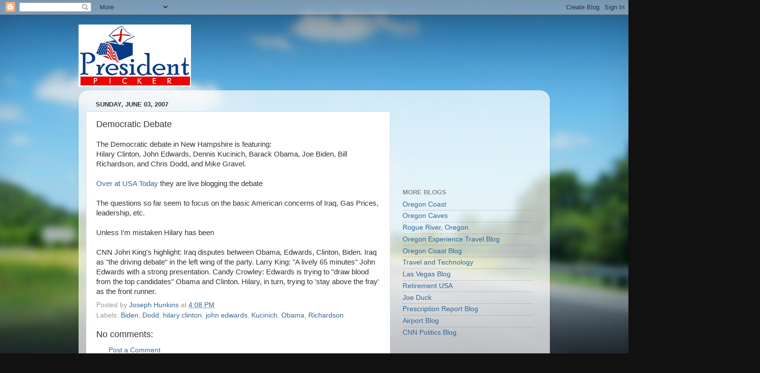

--- FILE ---
content_type: text/html; charset=utf-8
request_url: https://www.google.com/recaptcha/api2/aframe
body_size: 269
content:
<!DOCTYPE HTML><html><head><meta http-equiv="content-type" content="text/html; charset=UTF-8"></head><body><script nonce="VKeGKM1z4_zo9h7rYJLzRA">/** Anti-fraud and anti-abuse applications only. See google.com/recaptcha */ try{var clients={'sodar':'https://pagead2.googlesyndication.com/pagead/sodar?'};window.addEventListener("message",function(a){try{if(a.source===window.parent){var b=JSON.parse(a.data);var c=clients[b['id']];if(c){var d=document.createElement('img');d.src=c+b['params']+'&rc='+(localStorage.getItem("rc::a")?sessionStorage.getItem("rc::b"):"");window.document.body.appendChild(d);sessionStorage.setItem("rc::e",parseInt(sessionStorage.getItem("rc::e")||0)+1);localStorage.setItem("rc::h",'1769095262298');}}}catch(b){}});window.parent.postMessage("_grecaptcha_ready", "*");}catch(b){}</script></body></html>